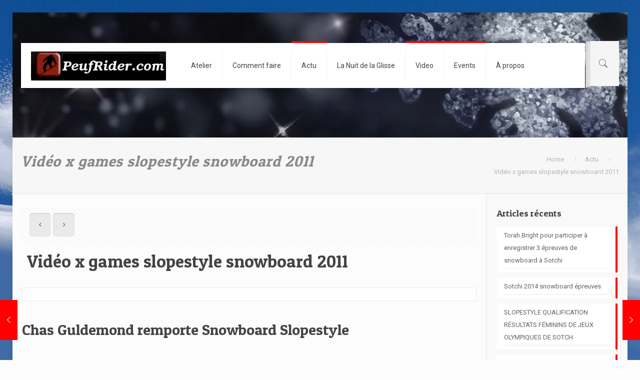

--- FILE ---
content_type: text/html; charset=UTF-8
request_url: http://peufrider.com/video-x-games-slopestyle-snowboard-2011/
body_size: 16599
content:
<!DOCTYPE html>
<html lang="fr-FR" class="no-js">

<head>

<meta charset="UTF-8" />
<meta name="description" content="News/Matos/Ateliers du snowboard/Snowparks/Tests/Video"/>
<link rel="alternate" hreflang="fr-FR" href="http://peufrider.com/video-x-games-slopestyle-snowboard-2011/"/>
<meta name='robots' content='index, follow, max-image-preview:large, max-snippet:-1, max-video-preview:-1' />
	<style>img:is([sizes="auto" i], [sizes^="auto," i]) { contain-intrinsic-size: 3000px 1500px }</style>
	<meta name="format-detection" content="telephone=no">
<meta name="viewport" content="width=device-width, initial-scale=1, maximum-scale=1" />
<link rel="shortcut icon" href="http://peufrider.com/wp-content/uploads/2013/02/ski-snowboard-lunette.png" type="image/x-icon" />

	<!-- This site is optimized with the Yoast SEO plugin v25.9 - https://yoast.com/wordpress/plugins/seo/ -->
	<title>Vidéo x games slopestyle snowboard 2011 - Peuf rider | L&#039;esprit snowboard</title>
	<link rel="canonical" href="http://peufrider.com/video-x-games-slopestyle-snowboard-2011/" />
	<meta property="og:locale" content="fr_FR" />
	<meta property="og:type" content="article" />
	<meta property="og:title" content="Vidéo x games slopestyle snowboard 2011 - Peuf rider | L&#039;esprit snowboard" />
	<meta property="og:description" content="Chas Guldemond remporte Snowboard Slopestyle Sebastien Toutant SBD Slopestyle Silver Eric Willett Snowboard Slopestyle Bronze" />
	<meta property="og:url" content="http://peufrider.com/video-x-games-slopestyle-snowboard-2011/" />
	<meta property="og:site_name" content="Peuf rider | L&#039;esprit snowboard" />
	<meta property="article:published_time" content="2011-03-26T21:10:54+00:00" />
	<meta property="article:modified_time" content="2011-07-23T10:04:47+00:00" />
	<meta name="author" content="peuf rider" />
	<meta name="twitter:label1" content="Écrit par" />
	<meta name="twitter:data1" content="peuf rider" />
	<script type="application/ld+json" class="yoast-schema-graph">{"@context":"https://schema.org","@graph":[{"@type":"WebPage","@id":"http://peufrider.com/video-x-games-slopestyle-snowboard-2011/","url":"http://peufrider.com/video-x-games-slopestyle-snowboard-2011/","name":"Vidéo x games slopestyle snowboard 2011 - Peuf rider | L&#039;esprit snowboard","isPartOf":{"@id":"https://peufrider.com/#website"},"datePublished":"2011-03-26T21:10:54+00:00","dateModified":"2011-07-23T10:04:47+00:00","author":{"@id":"https://peufrider.com/#/schema/person/e24629b4dc5e96e5d904815bfa0f6c17"},"inLanguage":"fr-FR","potentialAction":[{"@type":"ReadAction","target":["http://peufrider.com/video-x-games-slopestyle-snowboard-2011/"]}]},{"@type":"WebSite","@id":"https://peufrider.com/#website","url":"https://peufrider.com/","name":"Peuf rider | L&#039;esprit snowboard","description":"News/Matos/Ateliers du snowboard/Snowparks/Tests/Video","potentialAction":[{"@type":"SearchAction","target":{"@type":"EntryPoint","urlTemplate":"https://peufrider.com/?s={search_term_string}"},"query-input":{"@type":"PropertyValueSpecification","valueRequired":true,"valueName":"search_term_string"}}],"inLanguage":"fr-FR"},{"@type":"Person","@id":"https://peufrider.com/#/schema/person/e24629b4dc5e96e5d904815bfa0f6c17","name":"peuf rider","image":{"@type":"ImageObject","inLanguage":"fr-FR","@id":"https://peufrider.com/#/schema/person/image/","url":"https://secure.gravatar.com/avatar/624704d976e461bc539834dd1d16b23d38a480dc97b9111a180183e5df38bd52?s=96&d=mm&r=g","contentUrl":"https://secure.gravatar.com/avatar/624704d976e461bc539834dd1d16b23d38a480dc97b9111a180183e5df38bd52?s=96&d=mm&r=g","caption":"peuf rider"},"url":"http://peufrider.com/author/admin/"}]}</script>
	<!-- / Yoast SEO plugin. -->


<link rel='dns-prefetch' href='//fonts.googleapis.com' />
<link rel="alternate" type="application/rss+xml" title="Peuf rider | L&#039;esprit snowboard &raquo; Flux" href="http://peufrider.com/feed/" />
<link rel="alternate" type="application/rss+xml" title="Peuf rider | L&#039;esprit snowboard &raquo; Flux des commentaires" href="http://peufrider.com/comments/feed/" />
<script type="text/javascript" id="wpp-js" src="http://peufrider.com/wp-content/plugins/wordpress-popular-posts/assets/js/wpp.min.js?ver=7.3.3" data-sampling="0" data-sampling-rate="100" data-api-url="http://peufrider.com/wp-json/wordpress-popular-posts" data-post-id="2168" data-token="4f75678517" data-lang="0" data-debug="0"></script>
<script type="text/javascript">
/* <![CDATA[ */
window._wpemojiSettings = {"baseUrl":"https:\/\/s.w.org\/images\/core\/emoji\/16.0.1\/72x72\/","ext":".png","svgUrl":"https:\/\/s.w.org\/images\/core\/emoji\/16.0.1\/svg\/","svgExt":".svg","source":{"concatemoji":"http:\/\/peufrider.com\/wp-includes\/js\/wp-emoji-release.min.js?ver=6.8.3"}};
/*! This file is auto-generated */
!function(s,n){var o,i,e;function c(e){try{var t={supportTests:e,timestamp:(new Date).valueOf()};sessionStorage.setItem(o,JSON.stringify(t))}catch(e){}}function p(e,t,n){e.clearRect(0,0,e.canvas.width,e.canvas.height),e.fillText(t,0,0);var t=new Uint32Array(e.getImageData(0,0,e.canvas.width,e.canvas.height).data),a=(e.clearRect(0,0,e.canvas.width,e.canvas.height),e.fillText(n,0,0),new Uint32Array(e.getImageData(0,0,e.canvas.width,e.canvas.height).data));return t.every(function(e,t){return e===a[t]})}function u(e,t){e.clearRect(0,0,e.canvas.width,e.canvas.height),e.fillText(t,0,0);for(var n=e.getImageData(16,16,1,1),a=0;a<n.data.length;a++)if(0!==n.data[a])return!1;return!0}function f(e,t,n,a){switch(t){case"flag":return n(e,"\ud83c\udff3\ufe0f\u200d\u26a7\ufe0f","\ud83c\udff3\ufe0f\u200b\u26a7\ufe0f")?!1:!n(e,"\ud83c\udde8\ud83c\uddf6","\ud83c\udde8\u200b\ud83c\uddf6")&&!n(e,"\ud83c\udff4\udb40\udc67\udb40\udc62\udb40\udc65\udb40\udc6e\udb40\udc67\udb40\udc7f","\ud83c\udff4\u200b\udb40\udc67\u200b\udb40\udc62\u200b\udb40\udc65\u200b\udb40\udc6e\u200b\udb40\udc67\u200b\udb40\udc7f");case"emoji":return!a(e,"\ud83e\udedf")}return!1}function g(e,t,n,a){var r="undefined"!=typeof WorkerGlobalScope&&self instanceof WorkerGlobalScope?new OffscreenCanvas(300,150):s.createElement("canvas"),o=r.getContext("2d",{willReadFrequently:!0}),i=(o.textBaseline="top",o.font="600 32px Arial",{});return e.forEach(function(e){i[e]=t(o,e,n,a)}),i}function t(e){var t=s.createElement("script");t.src=e,t.defer=!0,s.head.appendChild(t)}"undefined"!=typeof Promise&&(o="wpEmojiSettingsSupports",i=["flag","emoji"],n.supports={everything:!0,everythingExceptFlag:!0},e=new Promise(function(e){s.addEventListener("DOMContentLoaded",e,{once:!0})}),new Promise(function(t){var n=function(){try{var e=JSON.parse(sessionStorage.getItem(o));if("object"==typeof e&&"number"==typeof e.timestamp&&(new Date).valueOf()<e.timestamp+604800&&"object"==typeof e.supportTests)return e.supportTests}catch(e){}return null}();if(!n){if("undefined"!=typeof Worker&&"undefined"!=typeof OffscreenCanvas&&"undefined"!=typeof URL&&URL.createObjectURL&&"undefined"!=typeof Blob)try{var e="postMessage("+g.toString()+"("+[JSON.stringify(i),f.toString(),p.toString(),u.toString()].join(",")+"));",a=new Blob([e],{type:"text/javascript"}),r=new Worker(URL.createObjectURL(a),{name:"wpTestEmojiSupports"});return void(r.onmessage=function(e){c(n=e.data),r.terminate(),t(n)})}catch(e){}c(n=g(i,f,p,u))}t(n)}).then(function(e){for(var t in e)n.supports[t]=e[t],n.supports.everything=n.supports.everything&&n.supports[t],"flag"!==t&&(n.supports.everythingExceptFlag=n.supports.everythingExceptFlag&&n.supports[t]);n.supports.everythingExceptFlag=n.supports.everythingExceptFlag&&!n.supports.flag,n.DOMReady=!1,n.readyCallback=function(){n.DOMReady=!0}}).then(function(){return e}).then(function(){var e;n.supports.everything||(n.readyCallback(),(e=n.source||{}).concatemoji?t(e.concatemoji):e.wpemoji&&e.twemoji&&(t(e.twemoji),t(e.wpemoji)))}))}((window,document),window._wpemojiSettings);
/* ]]> */
</script>
<style id='wp-emoji-styles-inline-css' type='text/css'>

	img.wp-smiley, img.emoji {
		display: inline !important;
		border: none !important;
		box-shadow: none !important;
		height: 1em !important;
		width: 1em !important;
		margin: 0 0.07em !important;
		vertical-align: -0.1em !important;
		background: none !important;
		padding: 0 !important;
	}
</style>
<link rel='stylesheet' id='wp-block-library-css' href='http://peufrider.com/wp-includes/css/dist/block-library/style.min.css?ver=6.8.3' type='text/css' media='all' />
<style id='classic-theme-styles-inline-css' type='text/css'>
/*! This file is auto-generated */
.wp-block-button__link{color:#fff;background-color:#32373c;border-radius:9999px;box-shadow:none;text-decoration:none;padding:calc(.667em + 2px) calc(1.333em + 2px);font-size:1.125em}.wp-block-file__button{background:#32373c;color:#fff;text-decoration:none}
</style>
<style id='global-styles-inline-css' type='text/css'>
:root{--wp--preset--aspect-ratio--square: 1;--wp--preset--aspect-ratio--4-3: 4/3;--wp--preset--aspect-ratio--3-4: 3/4;--wp--preset--aspect-ratio--3-2: 3/2;--wp--preset--aspect-ratio--2-3: 2/3;--wp--preset--aspect-ratio--16-9: 16/9;--wp--preset--aspect-ratio--9-16: 9/16;--wp--preset--color--black: #000000;--wp--preset--color--cyan-bluish-gray: #abb8c3;--wp--preset--color--white: #ffffff;--wp--preset--color--pale-pink: #f78da7;--wp--preset--color--vivid-red: #cf2e2e;--wp--preset--color--luminous-vivid-orange: #ff6900;--wp--preset--color--luminous-vivid-amber: #fcb900;--wp--preset--color--light-green-cyan: #7bdcb5;--wp--preset--color--vivid-green-cyan: #00d084;--wp--preset--color--pale-cyan-blue: #8ed1fc;--wp--preset--color--vivid-cyan-blue: #0693e3;--wp--preset--color--vivid-purple: #9b51e0;--wp--preset--gradient--vivid-cyan-blue-to-vivid-purple: linear-gradient(135deg,rgba(6,147,227,1) 0%,rgb(155,81,224) 100%);--wp--preset--gradient--light-green-cyan-to-vivid-green-cyan: linear-gradient(135deg,rgb(122,220,180) 0%,rgb(0,208,130) 100%);--wp--preset--gradient--luminous-vivid-amber-to-luminous-vivid-orange: linear-gradient(135deg,rgba(252,185,0,1) 0%,rgba(255,105,0,1) 100%);--wp--preset--gradient--luminous-vivid-orange-to-vivid-red: linear-gradient(135deg,rgba(255,105,0,1) 0%,rgb(207,46,46) 100%);--wp--preset--gradient--very-light-gray-to-cyan-bluish-gray: linear-gradient(135deg,rgb(238,238,238) 0%,rgb(169,184,195) 100%);--wp--preset--gradient--cool-to-warm-spectrum: linear-gradient(135deg,rgb(74,234,220) 0%,rgb(151,120,209) 20%,rgb(207,42,186) 40%,rgb(238,44,130) 60%,rgb(251,105,98) 80%,rgb(254,248,76) 100%);--wp--preset--gradient--blush-light-purple: linear-gradient(135deg,rgb(255,206,236) 0%,rgb(152,150,240) 100%);--wp--preset--gradient--blush-bordeaux: linear-gradient(135deg,rgb(254,205,165) 0%,rgb(254,45,45) 50%,rgb(107,0,62) 100%);--wp--preset--gradient--luminous-dusk: linear-gradient(135deg,rgb(255,203,112) 0%,rgb(199,81,192) 50%,rgb(65,88,208) 100%);--wp--preset--gradient--pale-ocean: linear-gradient(135deg,rgb(255,245,203) 0%,rgb(182,227,212) 50%,rgb(51,167,181) 100%);--wp--preset--gradient--electric-grass: linear-gradient(135deg,rgb(202,248,128) 0%,rgb(113,206,126) 100%);--wp--preset--gradient--midnight: linear-gradient(135deg,rgb(2,3,129) 0%,rgb(40,116,252) 100%);--wp--preset--font-size--small: 13px;--wp--preset--font-size--medium: 20px;--wp--preset--font-size--large: 36px;--wp--preset--font-size--x-large: 42px;--wp--preset--spacing--20: 0.44rem;--wp--preset--spacing--30: 0.67rem;--wp--preset--spacing--40: 1rem;--wp--preset--spacing--50: 1.5rem;--wp--preset--spacing--60: 2.25rem;--wp--preset--spacing--70: 3.38rem;--wp--preset--spacing--80: 5.06rem;--wp--preset--shadow--natural: 6px 6px 9px rgba(0, 0, 0, 0.2);--wp--preset--shadow--deep: 12px 12px 50px rgba(0, 0, 0, 0.4);--wp--preset--shadow--sharp: 6px 6px 0px rgba(0, 0, 0, 0.2);--wp--preset--shadow--outlined: 6px 6px 0px -3px rgba(255, 255, 255, 1), 6px 6px rgba(0, 0, 0, 1);--wp--preset--shadow--crisp: 6px 6px 0px rgba(0, 0, 0, 1);}:where(.is-layout-flex){gap: 0.5em;}:where(.is-layout-grid){gap: 0.5em;}body .is-layout-flex{display: flex;}.is-layout-flex{flex-wrap: wrap;align-items: center;}.is-layout-flex > :is(*, div){margin: 0;}body .is-layout-grid{display: grid;}.is-layout-grid > :is(*, div){margin: 0;}:where(.wp-block-columns.is-layout-flex){gap: 2em;}:where(.wp-block-columns.is-layout-grid){gap: 2em;}:where(.wp-block-post-template.is-layout-flex){gap: 1.25em;}:where(.wp-block-post-template.is-layout-grid){gap: 1.25em;}.has-black-color{color: var(--wp--preset--color--black) !important;}.has-cyan-bluish-gray-color{color: var(--wp--preset--color--cyan-bluish-gray) !important;}.has-white-color{color: var(--wp--preset--color--white) !important;}.has-pale-pink-color{color: var(--wp--preset--color--pale-pink) !important;}.has-vivid-red-color{color: var(--wp--preset--color--vivid-red) !important;}.has-luminous-vivid-orange-color{color: var(--wp--preset--color--luminous-vivid-orange) !important;}.has-luminous-vivid-amber-color{color: var(--wp--preset--color--luminous-vivid-amber) !important;}.has-light-green-cyan-color{color: var(--wp--preset--color--light-green-cyan) !important;}.has-vivid-green-cyan-color{color: var(--wp--preset--color--vivid-green-cyan) !important;}.has-pale-cyan-blue-color{color: var(--wp--preset--color--pale-cyan-blue) !important;}.has-vivid-cyan-blue-color{color: var(--wp--preset--color--vivid-cyan-blue) !important;}.has-vivid-purple-color{color: var(--wp--preset--color--vivid-purple) !important;}.has-black-background-color{background-color: var(--wp--preset--color--black) !important;}.has-cyan-bluish-gray-background-color{background-color: var(--wp--preset--color--cyan-bluish-gray) !important;}.has-white-background-color{background-color: var(--wp--preset--color--white) !important;}.has-pale-pink-background-color{background-color: var(--wp--preset--color--pale-pink) !important;}.has-vivid-red-background-color{background-color: var(--wp--preset--color--vivid-red) !important;}.has-luminous-vivid-orange-background-color{background-color: var(--wp--preset--color--luminous-vivid-orange) !important;}.has-luminous-vivid-amber-background-color{background-color: var(--wp--preset--color--luminous-vivid-amber) !important;}.has-light-green-cyan-background-color{background-color: var(--wp--preset--color--light-green-cyan) !important;}.has-vivid-green-cyan-background-color{background-color: var(--wp--preset--color--vivid-green-cyan) !important;}.has-pale-cyan-blue-background-color{background-color: var(--wp--preset--color--pale-cyan-blue) !important;}.has-vivid-cyan-blue-background-color{background-color: var(--wp--preset--color--vivid-cyan-blue) !important;}.has-vivid-purple-background-color{background-color: var(--wp--preset--color--vivid-purple) !important;}.has-black-border-color{border-color: var(--wp--preset--color--black) !important;}.has-cyan-bluish-gray-border-color{border-color: var(--wp--preset--color--cyan-bluish-gray) !important;}.has-white-border-color{border-color: var(--wp--preset--color--white) !important;}.has-pale-pink-border-color{border-color: var(--wp--preset--color--pale-pink) !important;}.has-vivid-red-border-color{border-color: var(--wp--preset--color--vivid-red) !important;}.has-luminous-vivid-orange-border-color{border-color: var(--wp--preset--color--luminous-vivid-orange) !important;}.has-luminous-vivid-amber-border-color{border-color: var(--wp--preset--color--luminous-vivid-amber) !important;}.has-light-green-cyan-border-color{border-color: var(--wp--preset--color--light-green-cyan) !important;}.has-vivid-green-cyan-border-color{border-color: var(--wp--preset--color--vivid-green-cyan) !important;}.has-pale-cyan-blue-border-color{border-color: var(--wp--preset--color--pale-cyan-blue) !important;}.has-vivid-cyan-blue-border-color{border-color: var(--wp--preset--color--vivid-cyan-blue) !important;}.has-vivid-purple-border-color{border-color: var(--wp--preset--color--vivid-purple) !important;}.has-vivid-cyan-blue-to-vivid-purple-gradient-background{background: var(--wp--preset--gradient--vivid-cyan-blue-to-vivid-purple) !important;}.has-light-green-cyan-to-vivid-green-cyan-gradient-background{background: var(--wp--preset--gradient--light-green-cyan-to-vivid-green-cyan) !important;}.has-luminous-vivid-amber-to-luminous-vivid-orange-gradient-background{background: var(--wp--preset--gradient--luminous-vivid-amber-to-luminous-vivid-orange) !important;}.has-luminous-vivid-orange-to-vivid-red-gradient-background{background: var(--wp--preset--gradient--luminous-vivid-orange-to-vivid-red) !important;}.has-very-light-gray-to-cyan-bluish-gray-gradient-background{background: var(--wp--preset--gradient--very-light-gray-to-cyan-bluish-gray) !important;}.has-cool-to-warm-spectrum-gradient-background{background: var(--wp--preset--gradient--cool-to-warm-spectrum) !important;}.has-blush-light-purple-gradient-background{background: var(--wp--preset--gradient--blush-light-purple) !important;}.has-blush-bordeaux-gradient-background{background: var(--wp--preset--gradient--blush-bordeaux) !important;}.has-luminous-dusk-gradient-background{background: var(--wp--preset--gradient--luminous-dusk) !important;}.has-pale-ocean-gradient-background{background: var(--wp--preset--gradient--pale-ocean) !important;}.has-electric-grass-gradient-background{background: var(--wp--preset--gradient--electric-grass) !important;}.has-midnight-gradient-background{background: var(--wp--preset--gradient--midnight) !important;}.has-small-font-size{font-size: var(--wp--preset--font-size--small) !important;}.has-medium-font-size{font-size: var(--wp--preset--font-size--medium) !important;}.has-large-font-size{font-size: var(--wp--preset--font-size--large) !important;}.has-x-large-font-size{font-size: var(--wp--preset--font-size--x-large) !important;}
:where(.wp-block-post-template.is-layout-flex){gap: 1.25em;}:where(.wp-block-post-template.is-layout-grid){gap: 1.25em;}
:where(.wp-block-columns.is-layout-flex){gap: 2em;}:where(.wp-block-columns.is-layout-grid){gap: 2em;}
:root :where(.wp-block-pullquote){font-size: 1.5em;line-height: 1.6;}
</style>
<link rel='stylesheet' id='wordpress-popular-posts-css-css' href='http://peufrider.com/wp-content/plugins/wordpress-popular-posts/assets/css/wpp.css?ver=7.3.3' type='text/css' media='all' />
<link rel='stylesheet' id='style-css' href='http://peufrider.com/wp-content/themes/peuf-rider/style.css?ver=21.2.4' type='text/css' media='all' />
<link rel='stylesheet' id='mfn-base-css' href='http://peufrider.com/wp-content/themes/peuf-rider/css/base.css?ver=21.2.4' type='text/css' media='all' />
<link rel='stylesheet' id='mfn-layout-css' href='http://peufrider.com/wp-content/themes/peuf-rider/css/layout.css?ver=21.2.4' type='text/css' media='all' />
<link rel='stylesheet' id='mfn-shortcodes-css' href='http://peufrider.com/wp-content/themes/peuf-rider/css/shortcodes.css?ver=21.2.4' type='text/css' media='all' />
<link rel='stylesheet' id='mfn-animations-css' href='http://peufrider.com/wp-content/themes/peuf-rider/assets/animations/animations.min.css?ver=21.2.4' type='text/css' media='all' />
<link rel='stylesheet' id='mfn-jquery-ui-css' href='http://peufrider.com/wp-content/themes/peuf-rider/assets/ui/jquery.ui.all.css?ver=21.2.4' type='text/css' media='all' />
<link rel='stylesheet' id='mfn-jplayer-css' href='http://peufrider.com/wp-content/themes/peuf-rider/assets/jplayer/css/jplayer.blue.monday.css?ver=21.2.4' type='text/css' media='all' />
<link rel='stylesheet' id='mfn-responsive-css' href='http://peufrider.com/wp-content/themes/peuf-rider/css/responsive.css?ver=21.2.4' type='text/css' media='all' />
<link rel='stylesheet' id='mfn-skin-red-css' href='http://peufrider.com/wp-content/themes/peuf-rider/css/skins/red/style.css?ver=21.2.4' type='text/css' media='all' />
<link rel='stylesheet' id='mfn-fonts-css' href='https://fonts.googleapis.com/css?family=Roboto%3A1%7CPatua+One%3A1&#038;ver=6.8.3' type='text/css' media='all' />
<style id='mfn-dynamic-inline-css' type='text/css'>
html{background-image:url(http://peufrider.com/wp-content/uploads/2015/05/snowboard-passion.jpg);background-repeat:no-repeat;background-position:center top;background-attachment:fixed;background-size:cover}body:not(.template-slider) #Header_wrapper{background-image:url(http://peufrider.com/wp-content/uploads/2015/05/snowboard-peuf-rider.jpeg)}#Footer{background-image:url(http://peufrider.com/wp-content/uploads/2015/05/large.jpeg);background-repeat:no-repeat;background-position:left top}
@media only screen and (min-width: 1240px){body:not(.header-simple) #Top_bar #menu{display:block!important}.tr-menu #Top_bar #menu{background:none!important}#Top_bar .menu > li > ul.mfn-megamenu{width:984px}#Top_bar .menu > li > ul.mfn-megamenu > li{float:left}#Top_bar .menu > li > ul.mfn-megamenu > li.mfn-megamenu-cols-1{width:100%}#Top_bar .menu > li > ul.mfn-megamenu > li.mfn-megamenu-cols-2{width:50%}#Top_bar .menu > li > ul.mfn-megamenu > li.mfn-megamenu-cols-3{width:33.33%}#Top_bar .menu > li > ul.mfn-megamenu > li.mfn-megamenu-cols-4{width:25%}#Top_bar .menu > li > ul.mfn-megamenu > li.mfn-megamenu-cols-5{width:20%}#Top_bar .menu > li > ul.mfn-megamenu > li.mfn-megamenu-cols-6{width:16.66%}#Top_bar .menu > li > ul.mfn-megamenu > li > ul{display:block!important;position:inherit;left:auto;top:auto;border-width:0 1px 0 0}#Top_bar .menu > li > ul.mfn-megamenu > li:last-child > ul{border:0}#Top_bar .menu > li > ul.mfn-megamenu > li > ul li{width:auto}#Top_bar .menu > li > ul.mfn-megamenu a.mfn-megamenu-title{text-transform:uppercase;font-weight:400;background:none}#Top_bar .menu > li > ul.mfn-megamenu a .menu-arrow{display:none}.menuo-right #Top_bar .menu > li > ul.mfn-megamenu{left:auto;right:0}.menuo-right #Top_bar .menu > li > ul.mfn-megamenu-bg{box-sizing:border-box}#Top_bar .menu > li > ul.mfn-megamenu-bg{padding:20px 166px 20px 20px;background-repeat:no-repeat;background-position:right bottom}.rtl #Top_bar .menu > li > ul.mfn-megamenu-bg{padding-left:166px;padding-right:20px;background-position:left bottom}#Top_bar .menu > li > ul.mfn-megamenu-bg > li{background:none}#Top_bar .menu > li > ul.mfn-megamenu-bg > li a{border:none}#Top_bar .menu > li > ul.mfn-megamenu-bg > li > ul{background:none!important;-webkit-box-shadow:0 0 0 0;-moz-box-shadow:0 0 0 0;box-shadow:0 0 0 0}.mm-vertical #Top_bar .container{position:relative;}.mm-vertical #Top_bar .top_bar_left{position:static;}.mm-vertical #Top_bar .menu > li ul{box-shadow:0 0 0 0 transparent!important;background-image:none;}.mm-vertical #Top_bar .menu > li > ul.mfn-megamenu{width:98%!important;margin:0 1%;padding:20px 0;}.mm-vertical.header-plain #Top_bar .menu > li > ul.mfn-megamenu{width:100%!important;margin:0;}.mm-vertical #Top_bar .menu > li > ul.mfn-megamenu > li{display:table-cell;float:none!important;width:10%;padding:0 15px;border-right:1px solid rgba(0, 0, 0, 0.05);}.mm-vertical #Top_bar .menu > li > ul.mfn-megamenu > li:last-child{border-right-width:0}.mm-vertical #Top_bar .menu > li > ul.mfn-megamenu > li.hide-border{border-right-width:0}.mm-vertical #Top_bar .menu > li > ul.mfn-megamenu > li a{border-bottom-width:0;padding:9px 15px;line-height:120%;}.mm-vertical #Top_bar .menu > li > ul.mfn-megamenu a.mfn-megamenu-title{font-weight:700;}.rtl .mm-vertical #Top_bar .menu > li > ul.mfn-megamenu > li:first-child{border-right-width:0}.rtl .mm-vertical #Top_bar .menu > li > ul.mfn-megamenu > li:last-child{border-right-width:1px}.header-plain:not(.menuo-right) #Header .top_bar_left{width:auto!important}.header-stack.header-center #Top_bar #menu{display:inline-block!important}.header-simple #Top_bar #menu{display:none;height:auto;width:300px;bottom:auto;top:100%;right:1px;position:absolute;margin:0}.header-simple #Header a.responsive-menu-toggle{display:block;right:10px}.header-simple #Top_bar #menu > ul{width:100%;float:left}.header-simple #Top_bar #menu ul li{width:100%;padding-bottom:0;border-right:0;position:relative}.header-simple #Top_bar #menu ul li a{padding:0 20px;margin:0;display:block;height:auto;line-height:normal;border:none}.header-simple #Top_bar #menu ul li a:after{display:none}.header-simple #Top_bar #menu ul li a span{border:none;line-height:44px;display:inline;padding:0}.header-simple #Top_bar #menu ul li.submenu .menu-toggle{display:block;position:absolute;right:0;top:0;width:44px;height:44px;line-height:44px;font-size:30px;font-weight:300;text-align:center;cursor:pointer;color:#444;opacity:0.33;}.header-simple #Top_bar #menu ul li.submenu .menu-toggle:after{content:"+"}.header-simple #Top_bar #menu ul li.hover > .menu-toggle:after{content:"-"}.header-simple #Top_bar #menu ul li.hover a{border-bottom:0}.header-simple #Top_bar #menu ul.mfn-megamenu li .menu-toggle{display:none}.header-simple #Top_bar #menu ul li ul{position:relative!important;left:0!important;top:0;padding:0;margin:0!important;width:auto!important;background-image:none}.header-simple #Top_bar #menu ul li ul li{width:100%!important;display:block;padding:0;}.header-simple #Top_bar #menu ul li ul li a{padding:0 20px 0 30px}.header-simple #Top_bar #menu ul li ul li a .menu-arrow{display:none}.header-simple #Top_bar #menu ul li ul li a span{padding:0}.header-simple #Top_bar #menu ul li ul li a span:after{display:none!important}.header-simple #Top_bar .menu > li > ul.mfn-megamenu a.mfn-megamenu-title{text-transform:uppercase;font-weight:400}.header-simple #Top_bar .menu > li > ul.mfn-megamenu > li > ul{display:block!important;position:inherit;left:auto;top:auto}.header-simple #Top_bar #menu ul li ul li ul{border-left:0!important;padding:0;top:0}.header-simple #Top_bar #menu ul li ul li ul li a{padding:0 20px 0 40px}.rtl.header-simple #Top_bar #menu{left:1px;right:auto}.rtl.header-simple #Top_bar a.responsive-menu-toggle{left:10px;right:auto}.rtl.header-simple #Top_bar #menu ul li.submenu .menu-toggle{left:0;right:auto}.rtl.header-simple #Top_bar #menu ul li ul{left:auto!important;right:0!important}.rtl.header-simple #Top_bar #menu ul li ul li a{padding:0 30px 0 20px}.rtl.header-simple #Top_bar #menu ul li ul li ul li a{padding:0 40px 0 20px}.menu-highlight #Top_bar .menu > li{margin:0 2px}.menu-highlight:not(.header-creative) #Top_bar .menu > li > a{margin:20px 0;padding:0;-webkit-border-radius:5px;border-radius:5px}.menu-highlight #Top_bar .menu > li > a:after{display:none}.menu-highlight #Top_bar .menu > li > a span:not(.description){line-height:50px}.menu-highlight #Top_bar .menu > li > a span.description{display:none}.menu-highlight.header-stack #Top_bar .menu > li > a{margin:10px 0!important}.menu-highlight.header-stack #Top_bar .menu > li > a span:not(.description){line-height:40px}.menu-highlight.header-transparent #Top_bar .menu > li > a{margin:5px 0}.menu-highlight.header-simple #Top_bar #menu ul li,.menu-highlight.header-creative #Top_bar #menu ul li{margin:0}.menu-highlight.header-simple #Top_bar #menu ul li > a,.menu-highlight.header-creative #Top_bar #menu ul li > a{-webkit-border-radius:0;border-radius:0}.menu-highlight:not(.header-fixed):not(.header-simple) #Top_bar.is-sticky .menu > li > a{margin:10px 0!important;padding:5px 0!important}.menu-highlight:not(.header-fixed):not(.header-simple) #Top_bar.is-sticky .menu > li > a span{line-height:30px!important}.header-modern.menu-highlight.menuo-right .menu_wrapper{margin-right:20px}.menu-line-below #Top_bar .menu > li > a:after{top:auto;bottom:-4px}.menu-line-below #Top_bar.is-sticky .menu > li > a:after{top:auto;bottom:-4px}.menu-line-below-80 #Top_bar:not(.is-sticky) .menu > li > a:after{height:4px;left:10%;top:50%;margin-top:20px;width:80%}.menu-line-below-80-1 #Top_bar:not(.is-sticky) .menu > li > a:after{height:1px;left:10%;top:50%;margin-top:20px;width:80%}.menu-link-color #Top_bar .menu > li > a:after{display:none!important}.menu-arrow-top #Top_bar .menu > li > a:after{background:none repeat scroll 0 0 rgba(0,0,0,0)!important;border-color:#ccc transparent transparent;border-style:solid;border-width:7px 7px 0;display:block;height:0;left:50%;margin-left:-7px;top:0!important;width:0}.menu-arrow-top #Top_bar.is-sticky .menu > li > a:after{top:0!important}.menu-arrow-bottom #Top_bar .menu > li > a:after{background:none!important;border-color:transparent transparent #ccc;border-style:solid;border-width:0 7px 7px;display:block;height:0;left:50%;margin-left:-7px;top:auto;bottom:0;width:0}.menu-arrow-bottom #Top_bar.is-sticky .menu > li > a:after{top:auto;bottom:0}.menuo-no-borders #Top_bar .menu > li > a span{border-width:0!important}.menuo-no-borders #Header_creative #Top_bar .menu > li > a span{border-bottom-width:0}.menuo-no-borders.header-plain #Top_bar a#header_cart,.menuo-no-borders.header-plain #Top_bar a#search_button,.menuo-no-borders.header-plain #Top_bar .wpml-languages,.menuo-no-borders.header-plain #Top_bar a.action_button{border-width:0}.menuo-right #Top_bar .menu_wrapper{float:right}.menuo-right.header-stack:not(.header-center) #Top_bar .menu_wrapper{margin-right:150px}body.header-creative{padding-left:50px}body.header-creative.header-open{padding-left:250px}body.error404,body.under-construction,body.template-blank{padding-left:0!important}.header-creative.footer-fixed #Footer,.header-creative.footer-sliding #Footer,.header-creative.footer-stick #Footer.is-sticky{box-sizing:border-box;padding-left:50px;}.header-open.footer-fixed #Footer,.header-open.footer-sliding #Footer,.header-creative.footer-stick #Footer.is-sticky{padding-left:250px;}.header-rtl.header-creative.footer-fixed #Footer,.header-rtl.header-creative.footer-sliding #Footer,.header-rtl.header-creative.footer-stick #Footer.is-sticky{padding-left:0;padding-right:50px;}.header-rtl.header-open.footer-fixed #Footer,.header-rtl.header-open.footer-sliding #Footer,.header-rtl.header-creative.footer-stick #Footer.is-sticky{padding-right:250px;}#Header_creative{background-color:#fff;position:fixed;width:250px;height:100%;left:-200px;top:0;z-index:9002;-webkit-box-shadow:2px 0 4px 2px rgba(0,0,0,.15);box-shadow:2px 0 4px 2px rgba(0,0,0,.15)}#Header_creative .container{width:100%}#Header_creative .creative-wrapper{opacity:0;margin-right:50px}#Header_creative a.creative-menu-toggle{display:block;width:34px;height:34px;line-height:34px;font-size:22px;text-align:center;position:absolute;top:10px;right:8px;border-radius:3px}.admin-bar #Header_creative a.creative-menu-toggle{top:42px}#Header_creative #Top_bar{position:static;width:100%}#Header_creative #Top_bar .top_bar_left{width:100%!important;float:none}#Header_creative #Top_bar .top_bar_right{width:100%!important;float:none;height:auto;margin-bottom:35px;text-align:center;padding:0 20px;top:0;-webkit-box-sizing:border-box;-moz-box-sizing:border-box;box-sizing:border-box}#Header_creative #Top_bar .top_bar_right:before{display:none}#Header_creative #Top_bar .top_bar_right_wrapper{top:0}#Header_creative #Top_bar .logo{float:none;text-align:center;margin:15px 0}#Header_creative #Top_bar #menu{background-color:transparent}#Header_creative #Top_bar .menu_wrapper{float:none;margin:0 0 30px}#Header_creative #Top_bar .menu > li{width:100%;float:none;position:relative}#Header_creative #Top_bar .menu > li > a{padding:0;text-align:center}#Header_creative #Top_bar .menu > li > a:after{display:none}#Header_creative #Top_bar .menu > li > a span{border-right:0;border-bottom-width:1px;line-height:38px}#Header_creative #Top_bar .menu li ul{left:100%;right:auto;top:0;box-shadow:2px 2px 2px 0 rgba(0,0,0,0.03);-webkit-box-shadow:2px 2px 2px 0 rgba(0,0,0,0.03)}#Header_creative #Top_bar .menu > li > ul.mfn-megamenu{margin:0;width:700px!important;}#Header_creative #Top_bar .menu > li > ul.mfn-megamenu > li > ul{left:0}#Header_creative #Top_bar .menu li ul li a{padding-top:9px;padding-bottom:8px}#Header_creative #Top_bar .menu li ul li ul{top:0}#Header_creative #Top_bar .menu > li > a span.description{display:block;font-size:13px;line-height:28px!important;clear:both}#Header_creative #Top_bar .search_wrapper{left:100%;top:auto;bottom:0}#Header_creative #Top_bar a#header_cart{display:inline-block;float:none;top:3px}#Header_creative #Top_bar a#search_button{display:inline-block;float:none;top:3px}#Header_creative #Top_bar .wpml-languages{display:inline-block;float:none;top:0}#Header_creative #Top_bar .wpml-languages.enabled:hover a.active{padding-bottom:11px}#Header_creative #Top_bar .action_button{display:inline-block;float:none;top:16px;margin:0}#Header_creative #Top_bar .banner_wrapper{display:block;text-align:center}#Header_creative #Top_bar .banner_wrapper img{max-width:100%;height:auto;display:inline-block}#Header_creative #Action_bar{display:none;position:absolute;bottom:0;top:auto;clear:both;padding:0 20px;box-sizing:border-box}#Header_creative #Action_bar .social{float:none;text-align:center;padding:5px 0 15px}#Header_creative #Action_bar .social li{margin-bottom:2px}#Header_creative .social li a{color:rgba(0,0,0,.5)}#Header_creative .social li a:hover{color:#000}#Header_creative .creative-social{position:absolute;bottom:10px;right:0;width:50px}#Header_creative .creative-social li{display:block;float:none;width:100%;text-align:center;margin-bottom:5px}.header-creative .fixed-nav.fixed-nav-prev{margin-left:50px}.header-creative.header-open .fixed-nav.fixed-nav-prev{margin-left:250px}.menuo-last #Header_creative #Top_bar .menu li.last ul{top:auto;bottom:0}.header-open #Header_creative{left:0}.header-open #Header_creative .creative-wrapper{opacity:1;margin:0!important;}.header-open #Header_creative .creative-menu-toggle,.header-open #Header_creative .creative-social{display:none}.header-open #Header_creative #Action_bar{display:block}body.header-rtl.header-creative{padding-left:0;padding-right:50px}.header-rtl #Header_creative{left:auto;right:-200px}.header-rtl #Header_creative .creative-wrapper{margin-left:50px;margin-right:0}.header-rtl #Header_creative a.creative-menu-toggle{left:8px;right:auto}.header-rtl #Header_creative .creative-social{left:0;right:auto}.header-rtl #Footer #back_to_top.sticky{right:125px}.header-rtl #popup_contact{right:70px}.header-rtl #Header_creative #Top_bar .menu li ul{left:auto;right:100%}.header-rtl #Header_creative #Top_bar .search_wrapper{left:auto;right:100%;}.header-rtl .fixed-nav.fixed-nav-prev{margin-left:0!important}.header-rtl .fixed-nav.fixed-nav-next{margin-right:50px}body.header-rtl.header-creative.header-open{padding-left:0;padding-right:250px!important}.header-rtl.header-open #Header_creative{left:auto;right:0}.header-rtl.header-open #Footer #back_to_top.sticky{right:325px}.header-rtl.header-open #popup_contact{right:270px}.header-rtl.header-open .fixed-nav.fixed-nav-next{margin-right:250px}#Header_creative.active{left:-1px;}.header-rtl #Header_creative.active{left:auto;right:-1px;}#Header_creative.active .creative-wrapper{opacity:1;margin:0}.header-creative .vc_row[data-vc-full-width]{padding-left:50px}.header-creative.header-open .vc_row[data-vc-full-width]{padding-left:250px}.header-open .vc_parallax .vc_parallax-inner { left:auto; width: calc(100% - 250px); }.header-open.header-rtl .vc_parallax .vc_parallax-inner { left:0; right:auto; }#Header_creative.scroll{height:100%;overflow-y:auto}#Header_creative.scroll:not(.dropdown) .menu li ul{display:none!important}#Header_creative.scroll #Action_bar{position:static}#Header_creative.dropdown{outline:none}#Header_creative.dropdown #Top_bar .menu_wrapper{float:left}#Header_creative.dropdown #Top_bar #menu ul li{position:relative;float:left}#Header_creative.dropdown #Top_bar #menu ul li a:after{display:none}#Header_creative.dropdown #Top_bar #menu ul li a span{line-height:38px;padding:0}#Header_creative.dropdown #Top_bar #menu ul li.submenu .menu-toggle{display:block;position:absolute;right:0;top:0;width:38px;height:38px;line-height:38px;font-size:26px;font-weight:300;text-align:center;cursor:pointer;color:#444;opacity:0.33;}#Header_creative.dropdown #Top_bar #menu ul li.submenu .menu-toggle:after{content:"+"}#Header_creative.dropdown #Top_bar #menu ul li.hover > .menu-toggle:after{content:"-"}#Header_creative.dropdown #Top_bar #menu ul li.hover a{border-bottom:0}#Header_creative.dropdown #Top_bar #menu ul.mfn-megamenu li .menu-toggle{display:none}#Header_creative.dropdown #Top_bar #menu ul li ul{position:relative!important;left:0!important;top:0;padding:0;margin-left:0!important;width:auto!important;background-image:none}#Header_creative.dropdown #Top_bar #menu ul li ul li{width:100%!important}#Header_creative.dropdown #Top_bar #menu ul li ul li a{padding:0 10px;text-align:center}#Header_creative.dropdown #Top_bar #menu ul li ul li a .menu-arrow{display:none}#Header_creative.dropdown #Top_bar #menu ul li ul li a span{padding:0}#Header_creative.dropdown #Top_bar #menu ul li ul li a span:after{display:none!important}#Header_creative.dropdown #Top_bar .menu > li > ul.mfn-megamenu a.mfn-megamenu-title{text-transform:uppercase;font-weight:400}#Header_creative.dropdown #Top_bar .menu > li > ul.mfn-megamenu > li > ul{display:block!important;position:inherit;left:auto;top:auto}#Header_creative.dropdown #Top_bar #menu ul li ul li ul{border-left:0!important;padding:0;top:0}#Header_creative{transition: left .5s ease-in-out, right .5s ease-in-out;}#Header_creative .creative-wrapper{transition: opacity .5s ease-in-out, margin 0s ease-in-out .5s;}#Header_creative.active .creative-wrapper{transition: opacity .5s ease-in-out, margin 0s ease-in-out;}}@media only screen and (min-width: 1240px){#Top_bar.is-sticky{position:fixed!important;width:100%;left:0;top:-60px;height:60px;z-index:701;background:#fff;opacity:.97;-webkit-box-shadow:0 2px 5px 0 rgba(0,0,0,0.1);-moz-box-shadow:0 2px 5px 0 rgba(0,0,0,0.1);box-shadow:0 2px 5px 0 rgba(0,0,0,0.1)}.layout-boxed.header-boxed #Top_bar.is-sticky{max-width:1240px;left:50%;-webkit-transform:translateX(-50%);transform:translateX(-50%)}#Top_bar.is-sticky .top_bar_left,#Top_bar.is-sticky .top_bar_right,#Top_bar.is-sticky .top_bar_right:before{background:none}#Top_bar.is-sticky .top_bar_right{top:-4px;height:auto;}#Top_bar.is-sticky .top_bar_right_wrapper{top:15px}.header-plain #Top_bar.is-sticky .top_bar_right_wrapper{top:0}#Top_bar.is-sticky .logo{width:auto;margin:0 30px 0 20px;padding:0}#Top_bar.is-sticky #logo,#Top_bar.is-sticky .custom-logo-link{padding:5px 0!important;height:50px!important;line-height:50px!important}.logo-no-sticky-padding #Top_bar.is-sticky #logo{height:60px!important;line-height:60px!important}#Top_bar.is-sticky #logo img.logo-main{display:none}#Top_bar.is-sticky #logo img.logo-sticky{display:inline;max-height:35px;}#Top_bar.is-sticky .menu_wrapper{clear:none}#Top_bar.is-sticky .menu_wrapper .menu > li > a{padding:15px 0}#Top_bar.is-sticky .menu > li > a,#Top_bar.is-sticky .menu > li > a span{line-height:30px}#Top_bar.is-sticky .menu > li > a:after{top:auto;bottom:-4px}#Top_bar.is-sticky .menu > li > a span.description{display:none}#Top_bar.is-sticky .secondary_menu_wrapper,#Top_bar.is-sticky .banner_wrapper{display:none}.header-overlay #Top_bar.is-sticky{display:none}.sticky-dark #Top_bar.is-sticky,.sticky-dark #Top_bar.is-sticky #menu{background:rgba(0,0,0,.8)}.sticky-dark #Top_bar.is-sticky .menu > li > a{color:#fff}.sticky-dark #Top_bar.is-sticky .top_bar_right a:not(.action_button){color:rgba(255,255,255,.8)}.sticky-dark #Top_bar.is-sticky .wpml-languages a.active,.sticky-dark #Top_bar.is-sticky .wpml-languages ul.wpml-lang-dropdown{background:rgba(0,0,0,0.1);border-color:rgba(0,0,0,0.1)}.sticky-white #Top_bar.is-sticky,.sticky-white #Top_bar.is-sticky #menu{background:rgba(255,255,255,.8)}.sticky-white #Top_bar.is-sticky .menu > li > a{color:#222}.sticky-white #Top_bar.is-sticky .top_bar_right a:not(.action_button){color:rgba(0,0,0,.8)}.sticky-white #Top_bar.is-sticky .wpml-languages a.active,.sticky-white #Top_bar.is-sticky .wpml-languages ul.wpml-lang-dropdown{background:rgba(255,255,255,0.1);border-color:rgba(0,0,0,0.1)}}@media only screen and (min-width: 768px) and (max-width: 1240px){.header_placeholder{height:0!important}}@media only screen and (max-width: 1239px){#Top_bar #menu{display:none;height:auto;width:300px;bottom:auto;top:100%;right:1px;position:absolute;margin:0}#Top_bar a.responsive-menu-toggle{display:block}#Top_bar #menu > ul{width:100%;float:left}#Top_bar #menu ul li{width:100%;padding-bottom:0;border-right:0;position:relative}#Top_bar #menu ul li a{padding:0 25px;margin:0;display:block;height:auto;line-height:normal;border:none}#Top_bar #menu ul li a:after{display:none}#Top_bar #menu ul li a span{border:none;line-height:44px;display:inline;padding:0}#Top_bar #menu ul li a span.description{margin:0 0 0 5px}#Top_bar #menu ul li.submenu .menu-toggle{display:block;position:absolute;right:15px;top:0;width:44px;height:44px;line-height:44px;font-size:30px;font-weight:300;text-align:center;cursor:pointer;color:#444;opacity:0.33;}#Top_bar #menu ul li.submenu .menu-toggle:after{content:"+"}#Top_bar #menu ul li.hover > .menu-toggle:after{content:"-"}#Top_bar #menu ul li.hover a{border-bottom:0}#Top_bar #menu ul li a span:after{display:none!important}#Top_bar #menu ul.mfn-megamenu li .menu-toggle{display:none}#Top_bar #menu ul li ul{position:relative!important;left:0!important;top:0;padding:0;margin-left:0!important;width:auto!important;background-image:none!important;box-shadow:0 0 0 0 transparent!important;-webkit-box-shadow:0 0 0 0 transparent!important}#Top_bar #menu ul li ul li{width:100%!important}#Top_bar #menu ul li ul li a{padding:0 20px 0 35px}#Top_bar #menu ul li ul li a .menu-arrow{display:none}#Top_bar #menu ul li ul li a span{padding:0}#Top_bar #menu ul li ul li a span:after{display:none!important}#Top_bar .menu > li > ul.mfn-megamenu a.mfn-megamenu-title{text-transform:uppercase;font-weight:400}#Top_bar .menu > li > ul.mfn-megamenu > li > ul{display:block!important;position:inherit;left:auto;top:auto}#Top_bar #menu ul li ul li ul{border-left:0!important;padding:0;top:0}#Top_bar #menu ul li ul li ul li a{padding:0 20px 0 45px}.rtl #Top_bar #menu{left:1px;right:auto}.rtl #Top_bar a.responsive-menu-toggle{left:20px;right:auto}.rtl #Top_bar #menu ul li.submenu .menu-toggle{left:15px;right:auto;border-left:none;border-right:1px solid #eee}.rtl #Top_bar #menu ul li ul{left:auto!important;right:0!important}.rtl #Top_bar #menu ul li ul li a{padding:0 30px 0 20px}.rtl #Top_bar #menu ul li ul li ul li a{padding:0 40px 0 20px}.header-stack .menu_wrapper a.responsive-menu-toggle{position:static!important;margin:11px 0!important}.header-stack .menu_wrapper #menu{left:0;right:auto}.rtl.header-stack #Top_bar #menu{left:auto;right:0}.admin-bar #Header_creative{top:32px}.header-creative.layout-boxed{padding-top:85px}.header-creative.layout-full-width #Wrapper{padding-top:60px}#Header_creative{position:fixed;width:100%;left:0!important;top:0;z-index:1001}#Header_creative .creative-wrapper{display:block!important;opacity:1!important}#Header_creative .creative-menu-toggle,#Header_creative .creative-social{display:none!important;opacity:1!important}#Header_creative #Top_bar{position:static;width:100%}#Header_creative #Top_bar #logo,#Header_creative #Top_bar .custom-logo-link{height:50px;line-height:50px;padding:5px 0}#Header_creative #Top_bar #logo img.logo-sticky{max-height:40px!important}#Header_creative #logo img.logo-main{display:none}#Header_creative #logo img.logo-sticky{display:inline-block}.logo-no-sticky-padding #Header_creative #Top_bar #logo{height:60px;line-height:60px;padding:0}.logo-no-sticky-padding #Header_creative #Top_bar #logo img.logo-sticky{max-height:60px!important}#Header_creative #Action_bar{display:none}#Header_creative #Top_bar .top_bar_right{height:60px;top:0}#Header_creative #Top_bar .top_bar_right:before{display:none}#Header_creative #Top_bar .top_bar_right_wrapper{top:0;padding-top:9px}#Header_creative.scroll{overflow:visible!important}}html{background-color: #FCFCFC;}#Wrapper,#Content{background-color: #FCFCFC;}body, button, span.date_label, .timeline_items li h3 span, input[type="submit"], input[type="reset"], input[type="button"],input[type="text"], input[type="password"], input[type="tel"], input[type="email"], textarea, select, .offer_li .title h3 {font-family: "Roboto", Arial, Tahoma, sans-serif;}#menu > ul > li > a, a.action_button, #overlay-menu ul li a {font-family: "Roboto", Arial, Tahoma, sans-serif;}#Subheader .title {font-family: "Patua One", Arial, Tahoma, sans-serif;}h1, h2, h3, h4, .text-logo #logo {font-family: "Patua One", Arial, Tahoma, sans-serif;}h5, h6 {font-family: "Roboto", Arial, Tahoma, sans-serif;}blockquote {font-family: "Patua One", Arial, Tahoma, sans-serif;}.chart_box .chart .num, .counter .desc_wrapper .number-wrapper, .how_it_works .image .number,.pricing-box .plan-header .price, .quick_fact .number-wrapper, .woocommerce .product div.entry-summary .price {font-family: "Arial", Arial, Tahoma, sans-serif;}body {font-size: 13px;line-height: 25px;font-weight: 400;letter-spacing: 0px;}.big {font-size: 16px;line-height: 28px;font-weight: 400;letter-spacing: 0px;}#menu > ul > li > a, a.action_button, #overlay-menu ul li a{font-size: 14px;font-weight: 400;letter-spacing: 0px;}#overlay-menu ul li a{line-height: 21px;}#Subheader .title {font-size: 30px;line-height: 35px;font-weight: 400;letter-spacing: 1px;font-style: italic;}h1, .text-logo #logo {font-size: 25px;line-height: 50px;font-weight: 400;letter-spacing: 0px;}h2 {font-size: 30px;line-height: 34px;font-weight: 300;letter-spacing: 0px;}h3 {font-size: 25px;line-height: 29px;font-weight: 300;letter-spacing: 0px;}h4 {font-size: 21px;line-height: 25px;font-weight: 500;letter-spacing: 0px;}h5 {font-size: 15px;line-height: 25px;font-weight: 700;letter-spacing: 0px;}h6 {font-size: 13px;line-height: 25px;font-weight: 400;letter-spacing: 0px;}#Intro .intro-title {font-size: 70px;line-height: 70px;font-weight: 400;letter-spacing: 0px;}.with_aside .sidebar.columns {width: 23%;}.with_aside .sections_group {width: 77%;}.aside_both .sidebar.columns {width: 18%;}.aside_both .sidebar.sidebar-1{margin-left: -82%;}.aside_both .sections_group {width: 64%;margin-left: 18%;}@media only screen and (min-width:1240px){#Wrapper, .with_aside .content_wrapper {max-width: 1240px;}.section_wrapper, .container {max-width: 1220px;}.layout-boxed.header-boxed #Top_bar.is-sticky{max-width: 1240px;}}@media only screen and (max-width: 767px){.section_wrapper,.container,.four.columns .widget-area { max-width: 700px !important; }}#Top_bar #logo,.header-fixed #Top_bar #logo,.header-plain #Top_bar #logo,.header-transparent #Top_bar #logo {height: 60px;line-height: 60px;padding: 15px 0;}.logo-overflow #Top_bar:not(.is-sticky) .logo {height: 90px;}#Top_bar .menu > li > a {padding: 15px 0;}.menu-highlight:not(.header-creative) #Top_bar .menu > li > a {margin: 20px 0;}.header-plain:not(.menu-highlight) #Top_bar .menu > li > a span:not(.description) {line-height: 90px;}.header-fixed #Top_bar .menu > li > a {padding: 30px 0;}#Top_bar .top_bar_right,.header-plain #Top_bar .top_bar_right {height: 90px;}#Top_bar .top_bar_right_wrapper {top: 25px;}.header-plain #Top_bar a#header_cart,.header-plain #Top_bar a#search_button,.header-plain #Top_bar .wpml-languages,.header-plain #Top_bar a.action_button {line-height: 90px;}@media only screen and (max-width: 767px){#Top_bar a.responsive-menu-toggle {top: 40px;}.mobile-header-mini #Top_bar #logo{height:50px!important;line-height:50px!important;margin:5px 0;}}.twentytwenty-before-label::before { content: "Before";}.twentytwenty-after-label::before { content: "After";}#Side_slide{right:-250px;width:250px;}#Side_slide.left{left:-250px;}.blog-teaser li .desc-wrapper .desc{background-position-y:-1px;}
form input.display-none{display:none!important}
</style>
<style id='mfn-custom-inline-css' type='text/css'>
@media screen and (max-width: 767px) 
{
body:not(.template-slider):not(.header-simple) #Header {
min-height: 150px !important;
background-position: center 202px;
}
}#Subheader{background-color:#F7F7F7}#Subheader .title{color:#888888}#Subheader ul.breadcrumbs li, #Subheader ul.breadcrumbs li a{color:rgba(136, 136, 136, 0.6)}
</style>
<script type="text/javascript" src="http://peufrider.com/wp-includes/js/jquery/jquery.min.js?ver=3.7.1" id="jquery-core-js"></script>
<script type="text/javascript" src="http://peufrider.com/wp-includes/js/jquery/jquery-migrate.min.js?ver=3.4.1" id="jquery-migrate-js"></script>
<link rel="https://api.w.org/" href="http://peufrider.com/wp-json/" /><link rel="alternate" title="JSON" type="application/json" href="http://peufrider.com/wp-json/wp/v2/posts/2168" /><link rel="EditURI" type="application/rsd+xml" title="RSD" href="http://peufrider.com/xmlrpc.php?rsd" />
<meta name="generator" content="WordPress 6.8.3" />
<link rel='shortlink' href='http://peufrider.com/?p=2168' />
<link rel="alternate" title="oEmbed (JSON)" type="application/json+oembed" href="http://peufrider.com/wp-json/oembed/1.0/embed?url=http%3A%2F%2Fpeufrider.com%2Fvideo-x-games-slopestyle-snowboard-2011%2F" />
<link rel="alternate" title="oEmbed (XML)" type="text/xml+oembed" href="http://peufrider.com/wp-json/oembed/1.0/embed?url=http%3A%2F%2Fpeufrider.com%2Fvideo-x-games-slopestyle-snowboard-2011%2F&#038;format=xml" />
            <style id="wpp-loading-animation-styles">@-webkit-keyframes bgslide{from{background-position-x:0}to{background-position-x:-200%}}@keyframes bgslide{from{background-position-x:0}to{background-position-x:-200%}}.wpp-widget-block-placeholder,.wpp-shortcode-placeholder{margin:0 auto;width:60px;height:3px;background:#dd3737;background:linear-gradient(90deg,#dd3737 0%,#571313 10%,#dd3737 100%);background-size:200% auto;border-radius:3px;-webkit-animation:bgslide 1s infinite linear;animation:bgslide 1s infinite linear}</style>
            
</head>

<body class="wp-singular post-template-default single single-post postid-2168 single-format-standard wp-theme-peuf-rider with_aside aside_right color-red style-default button-default layout-boxed hide-love header-modern sticky-white ab-show subheader-title-left mobile-tb-center mobile-mini-mr-ll dbg-lay-id-3850 be-2124">

	<!-- mfn_hook_top --><!-- mfn_hook_top -->
	
	
	<div id="Wrapper">

		
		
		<div id="Header_wrapper" class="bg-parallax" data-enllax-ratio="0.3">

			<header id="Header">
	<div id="Action_bar">
		<div class="container">
			<div class="column one">

				<ul class="contact_details">
									</ul>

				<ul class="social"></ul>
			</div>
		</div>
	</div>


<!-- .header_placeholder 4sticky  -->
<div class="header_placeholder"></div>

<div id="Top_bar" class="loading">

	<div class="container">
		<div class="column one">

			<div class="top_bar_left clearfix">

				<!-- Logo -->
				<div class="logo"><a id="logo" href="http://peufrider.com" title="Peuf rider | L&#039;esprit snowboard" data-height="60" data-padding="15"><img class="logo-main scale-with-grid" src="http://peufrider.com/wp-content/uploads/2009/07/logo-peuf-rider.png" data-retina="http://peufrider.com/wp-content/uploads/2009/07/logo-peuf-rider.png" data-height="58" alt="logo-peuf-rider" data-no-retina /><img class="logo-sticky scale-with-grid" src="http://peufrider.com/wp-content/uploads/2009/07/logo-peuf-rider.png" data-retina="http://peufrider.com/wp-content/uploads/2009/07/logo-peuf-rider.png" data-height="58" alt="logo-peuf-rider" data-no-retina /><img class="logo-mobile scale-with-grid" src="http://peufrider.com/wp-content/uploads/2009/07/logo-peuf-rider.png" data-retina="http://peufrider.com/wp-content/uploads/2009/07/logo-peuf-rider.png" data-height="58" alt="logo-peuf-rider" data-no-retina /><img class="logo-mobile-sticky scale-with-grid" src="http://peufrider.com/wp-content/uploads/2009/07/logo-peuf-rider.png" data-retina="http://peufrider.com/wp-content/uploads/2009/07/logo-peuf-rider.png" data-height="58" alt="logo-peuf-rider" data-no-retina /></a></div>
				<div class="menu_wrapper">
					<nav id="menu"><ul id="menu-peuf-rider" class="menu menu-main"><li id="menu-item-3882" class="menu-item menu-item-type-taxonomy menu-item-object-category"><a href="http://peufrider.com/category/atelier/"><span>Atelier</span></a></li>
<li id="menu-item-3860" class="menu-item menu-item-type-taxonomy menu-item-object-category"><a href="http://peufrider.com/category/comment-faire/"><span>Comment faire</span></a></li>
<li id="menu-item-3851" class="menu-item menu-item-type-taxonomy menu-item-object-category current-post-ancestor current-menu-parent current-post-parent menu-item-has-children"><a href="http://peufrider.com/category/actualite/"><span>Actu</span></a>
<ul class="sub-menu">
	<li id="menu-item-3883" class="menu-item menu-item-type-taxonomy menu-item-object-category menu-item-has-children"><a href="http://peufrider.com/category/tests/"><span>Tests</span></a>
	<ul class="sub-menu">
		<li id="menu-item-3884" class="menu-item menu-item-type-taxonomy menu-item-object-category"><a href="http://peufrider.com/category/tests/accesoires/"><span>accesoires</span></a></li>
		<li id="menu-item-3885" class="menu-item menu-item-type-taxonomy menu-item-object-category"><a href="http://peufrider.com/category/tests/test-de-boots/"><span>boots</span></a></li>
		<li id="menu-item-3886" class="menu-item menu-item-type-taxonomy menu-item-object-category"><a href="http://peufrider.com/category/tests/test-de-fixations/"><span>fixations</span></a></li>
		<li id="menu-item-3887" class="menu-item menu-item-type-taxonomy menu-item-object-category"><a href="http://peufrider.com/category/tests/test-de-snowboard/"><span>snowboard</span></a></li>
	</ul>
</li>
</ul>
</li>
<li id="menu-item-3858" class="menu-item menu-item-type-taxonomy menu-item-object-category"><a href="http://peufrider.com/category/perfect-moment-2/"><span>La Nuit de la Glisse</span></a></li>
<li id="menu-item-3852" class="menu-item menu-item-type-taxonomy menu-item-object-category current-post-ancestor current-menu-parent current-post-parent menu-item-has-children"><a href="http://peufrider.com/category/video/"><span>Video</span></a>
<ul class="sub-menu">
	<li id="menu-item-3853" class="menu-item menu-item-type-taxonomy menu-item-object-category"><a href="http://peufrider.com/category/video/peuf-fiction/"><span>Peuf Fiction</span></a></li>
	<li id="menu-item-3854" class="menu-item menu-item-type-taxonomy menu-item-object-category"><a href="http://peufrider.com/category/video/bande-annonce/"><span>teaser</span></a></li>
</ul>
</li>
<li id="menu-item-3855" class="menu-item menu-item-type-taxonomy menu-item-object-category current-post-ancestor current-menu-parent current-post-parent menu-item-has-children"><a href="http://peufrider.com/category/events/"><span>Events</span></a>
<ul class="sub-menu">
	<li id="menu-item-3856" class="menu-item menu-item-type-taxonomy menu-item-object-category current-post-ancestor current-menu-parent current-post-parent"><a href="http://peufrider.com/category/events/x-games-events/"><span>X Games</span></a></li>
	<li id="menu-item-3857" class="menu-item menu-item-type-taxonomy menu-item-object-category"><a href="http://peufrider.com/category/events/jo-events/"><span>JO</span></a></li>
</ul>
</li>
<li id="menu-item-3864" class="menu-item menu-item-type-post_type menu-item-object-page"><a href="http://peufrider.com/a-propos/"><span>À propos</span></a></li>
</ul></nav><a class="responsive-menu-toggle " href="#"><i class="icon-menu-fine"></i></a>				</div>

				<div class="secondary_menu_wrapper">
					<!-- #secondary-menu -->
									</div>

				<div class="banner_wrapper">
									</div>

				<div class="search_wrapper">
					<!-- #searchform -->

					
<form method="get" id="searchform" action="http://peufrider.com/">

	
	<i class="icon_search icon-search-fine"></i>
	<a href="#" class="icon_close"><i class="icon-cancel-fine"></i></a>

	<input type="text" class="field" name="s" placeholder="Enter your search" />
	<input type="submit" class="display-none" value="" />

</form>

				</div>

			</div>

			<div class="top_bar_right"><div class="top_bar_right_wrapper"><a id="search_button" href="#"><i class="icon-search-fine"></i></a></div></div>
		</div>
	</div>
</div>
</header>
			<div id="Subheader"><div class="container"><div class="column one"><h1 class="title">Vidéo x games slopestyle snowboard 2011</h1><ul class="breadcrumbs no-link"><li><a href="http://peufrider.com">Home</a> <span><i class="icon-right-open"></i></span></li><li><a href="http://peufrider.com/category/actualite/">Actu</a> <span><i class="icon-right-open"></i></span></li><li><a href="http://peufrider.com/video-x-games-slopestyle-snowboard-2011/">Vidéo x games slopestyle snowboard 2011</a></li></ul></div></div></div>
		</div>

		
		<!-- mfn_hook_content_before --><!-- mfn_hook_content_before -->
<div id="Content">
	<div class="content_wrapper clearfix">

		<div class="sections_group">
			
<div id="post-2168" class="no-img post-2168 post type-post status-publish format-standard hentry category-actualite category-events category-video category-x-games-events tag-chas-guldemond tag-eric-willett tag-sebastien-toutant tag-tignes tag-x-games">

	<a class="fixed-nav fixed-nav-prev format- style-default" href="http://peufrider.com/videos-slopestyle-homme-winter-x-games-tignes-2011/"><span class="arrow"><i class="icon-left-open-big"></i></span><div class="photo"></div><div class="desc"><h6>Les vidéos slopestyle ski homme des winter X games Tignes 2011</h6><span class="date"><i class="icon-clock"></i>24 mars 2011</span></div></a><a class="fixed-nav fixed-nav-next format- style-default" href="http://peufrider.com/videos-slopestyle-x-games-snowboard-femme/"><span class="arrow"><i class="icon-right-open-big"></i></span><div class="photo"></div><div class="desc"><h6>Vidéos slopestyle x games snowboard femme</h6><span class="date"><i class="icon-clock"></i>2 avril 2011</span></div></a>
	
		<div class="section section-post-header">
			<div class="section_wrapper clearfix">

				<div class="column one post-nav "><ul class="next-prev-nav"><li class="prev"><a class="button button_js" href="http://peufrider.com/videos-slopestyle-homme-winter-x-games-tignes-2011/"><span class="button_icon"><i class="icon-left-open"></i></span></a></li><li class="next"><a class="button button_js" href="http://peufrider.com/videos-slopestyle-x-games-snowboard-femme/"><span class="button_icon"><i class="icon-right-open"></i></span></a></li></ul></div>
				<div class="column one post-header">

											<div class="button-love"></div>
					
					<div class="title_wrapper">

						<h1 class="entry-title" itemprop="headline">Vidéo x games slopestyle snowboard 2011</h1>
						
						
						
					</div>

				</div>

				<div class="column one single-photo-wrapper image">

					<div class="share_wrapper "><span class="st_facebook_vcount"></span><span class="st_twitter_vcount"></span><span class="st_pinterest_vcount"></span></div>
											<div class="image_frame scale-with-grid ">

							<div class="image_wrapper">
															</div>

							
						</div>
					
				</div>

			</div>
		</div>

	
	<div class="post-wrapper-content">

		<div class="section the_content has_content"><div class="section_wrapper"><div class="the_content_wrapper"><h2>Chas Guldemond remporte Snowboard Slopestyle</h2>
<h2><object id="ESPN_VIDEO" classid="clsid:d27cdb6e-ae6d-11cf-96b8-444553540000" width="384" height="216" codebase="http://download.macromedia.com/pub/shockwave/cabs/flash/swflash.cab#version=6,0,40,0"><param name="allowFullScreen" value="true" /><param name="wmode" value="opaque" /><param name="allowScriptAccess" value="always" /><param name="allowNetworking" value="all" /><param name="flashVars" value="id=6232043" /><param name="src" value="http://espn.go.com/videohub/player/embed.swf" /><param name="flashvars" value="id=6232043" /><param name="allowfullscreen" value="true" /><embed id="ESPN_VIDEO" type="application/x-shockwave-flash" width="384" height="216" src="http://espn.go.com/videohub/player/embed.swf" flashvars="id=6232043" allownetworking="all" allowscriptaccess="always" wmode="opaque" allowfullscreen="true"></embed></object></h2>
<h2>Sebastien Toutant SBD Slopestyle Silver</h2>
<h2><object id="ESPN_VIDEO" classid="clsid:d27cdb6e-ae6d-11cf-96b8-444553540000" width="384" height="216" codebase="http://download.macromedia.com/pub/shockwave/cabs/flash/swflash.cab#version=6,0,40,0"><param name="allowFullScreen" value="true" /><param name="wmode" value="opaque" /><param name="allowScriptAccess" value="always" /><param name="allowNetworking" value="all" /><param name="flashVars" value="id=6232090" /><param name="src" value="http://espn.go.com/videohub/player/embed.swf" /><param name="flashvars" value="id=6232090" /><param name="allowfullscreen" value="true" /><embed id="ESPN_VIDEO" type="application/x-shockwave-flash" width="384" height="216" src="http://espn.go.com/videohub/player/embed.swf" flashvars="id=6232090" allownetworking="all" allowscriptaccess="always" wmode="opaque" allowfullscreen="true"></embed></object></h2>
<h2>Eric Willett Snowboard Slopestyle Bronze</h2>
<p><object id="ESPN_VIDEO" classid="clsid:d27cdb6e-ae6d-11cf-96b8-444553540000" width="384" height="216" codebase="http://download.macromedia.com/pub/shockwave/cabs/flash/swflash.cab#version=6,0,40,0"><param name="allowFullScreen" value="true" /><param name="wmode" value="opaque" /><param name="allowScriptAccess" value="always" /><param name="allowNetworking" value="all" /><param name="flashVars" value="id=6232149" /><param name="src" value="http://espn.go.com/videohub/player/embed.swf" /><param name="flashvars" value="id=6232149" /><param name="allowfullscreen" value="true" /><embed id="ESPN_VIDEO" type="application/x-shockwave-flash" width="384" height="216" src="http://espn.go.com/videohub/player/embed.swf" flashvars="id=6232149" allownetworking="all" allowscriptaccess="always" wmode="opaque" allowfullscreen="true"></embed></object></p>
</div></div></div>
		<div class="section section-post-footer">
			<div class="section_wrapper clearfix">

				<div class="column one post-pager">
									</div>

			</div>
		</div>

		
			
			
		
		<div class="section section-post-about">
			<div class="section_wrapper clearfix">

							</div>
		</div>

	</div>

	<div class="section section-post-related">
		<div class="section_wrapper clearfix">

			<div class="section-related-adjustment "><h4>Related posts</h4><div class="section-related-ul col-3"><div class="column post-related post-3663 post type-post status-publish format-standard has-post-thumbnail hentry category-actualite category-events category-jo-events tag-kelly-clark tag-torah-bright"><div class="single-photo-wrapper image"><div class="image_frame scale-with-grid"><div class="image_wrapper"><a href="http://peufrider.com/torah-bright-participer-enregistrer-3-epreuves-snowboard-sotchi/"><div class="mask"></div><img width="594" height="396" src="http://peufrider.com/wp-content/uploads/2014/02/Torah+Bright+Australian+Olympic+Winter+Gold+l.jpg" class="scale-with-grid wp-post-image" alt="" decoding="async" srcset="http://peufrider.com/wp-content/uploads/2014/02/Torah+Bright+Australian+Olympic+Winter+Gold+l.jpg 594w, http://peufrider.com/wp-content/uploads/2014/02/Torah+Bright+Australian+Olympic+Winter+Gold+l-300x200.jpg 300w" sizes="(max-width: 594px) 100vw, 594px" /></a><div class="image_links double"><a href="http://peufrider.com/wp-content/uploads/2014/02/Torah+Bright+Australian+Olympic+Winter+Gold+l.jpg" class="zoom" rel="prettyphoto"><i class="icon-search"></i></a><a href="http://peufrider.com/torah-bright-participer-enregistrer-3-epreuves-snowboard-sotchi/" class="link"><i class="icon-link"></i></a></div></div></div></div><div class="date_label">4 avril 2014</div><div class="desc"><h4><a href="http://peufrider.com/torah-bright-participer-enregistrer-3-epreuves-snowboard-sotchi/">Torah Bright pour participer à enregistrer 3 épreuves de snowboard à Sotchi</a></h4><hr class="hr_color" /><a href="http://peufrider.com/torah-bright-participer-enregistrer-3-epreuves-snowboard-sotchi/" class="button button_left button_js"><span class="button_icon"><i class="icon-layout"></i></span><span class="button_label">Read more</span></a></div></div></div></div>
		</div>
	</div>

	
</div>
		</div>

		<div class="sidebar sidebar-1 four columns"><div class="widget-area clearfix ">
		<aside id="recent-posts-3" class="widget widget_recent_entries">
		<h3>Articles récents</h3>
		<ul>
											<li>
					<a href="http://peufrider.com/torah-bright-participer-enregistrer-3-epreuves-snowboard-sotchi/">Torah Bright pour participer à enregistrer 3 épreuves de snowboard à Sotchi</a>
									</li>
											<li>
					<a href="http://peufrider.com/sotchi-2014-snowboard-epreuves/">Sotchi 2014 snowboard épreuves</a>
									</li>
											<li>
					<a href="http://peufrider.com/slopestyle-qualification-resultats-feminins-jeux-olympiques-sotch/">SLOPESTYLE QUALIFICATION RÉSULTATS FÉMININS DE JEUX OLYMPIQUES DE SOTCH</a>
									</li>
											<li>
					<a href="http://peufrider.com/programme-television-epreuves-snowboard-sotchi-2014/">Programme télévision épreuves snowboard sotchi 2014</a>
									</li>
											<li>
					<a href="http://peufrider.com/snowboarder-shaun-white-se-retire-levenement-slopestyle-sotchi/">Snowboarder Shaun White se retire de l&rsquo;événement slopestyle de Sotchi</a>
									</li>
					</ul>

		</aside><aside id="tag_cloud-5" class="widget widget_tag_cloud"><h3>Étiquettes</h3><div class="tagcloud"><a href="http://peufrider.com/tag/3d/" class="tag-cloud-link tag-link-161 tag-link-position-1" style="font-size: 8pt;" aria-label="3d (3 éléments)">3d</a>
<a href="http://peufrider.com/tag/2011-fis-snowboard-world-championships/" class="tag-cloud-link tag-link-308 tag-link-position-2" style="font-size: 9.9444444444444pt;" aria-label="2011 FIS Snowboard World Championships (4 éléments)">2011 FIS Snowboard World Championships</a>
<a href="http://peufrider.com/tag/arthur-longo/" class="tag-cloud-link tag-link-78 tag-link-position-3" style="font-size: 8pt;" aria-label="arthur longo (3 éléments)">arthur longo</a>
<a href="http://peufrider.com/tag/avoriaz/" class="tag-cloud-link tag-link-26 tag-link-position-4" style="font-size: 8pt;" aria-label="avoriaz (3 éléments)">avoriaz</a>
<a href="http://peufrider.com/tag/best-of/" class="tag-cloud-link tag-link-97 tag-link-position-5" style="font-size: 8pt;" aria-label="best of (3 éléments)">best of</a>
<a href="http://peufrider.com/tag/bloody-board/" class="tag-cloud-link tag-link-55 tag-link-position-6" style="font-size: 9.9444444444444pt;" aria-label="bloody board (4 éléments)">bloody board</a>
<a href="http://peufrider.com/tag/boardercross/" class="tag-cloud-link tag-link-114 tag-link-position-7" style="font-size: 12.861111111111pt;" aria-label="boardercross (6 éléments)">boardercross</a>
<a href="http://peufrider.com/tag/burton/" class="tag-cloud-link tag-link-11 tag-link-position-8" style="font-size: 11.5pt;" aria-label="Burton (5 éléments)">Burton</a>
<a href="http://peufrider.com/tag/canal-event/" class="tag-cloud-link tag-link-92 tag-link-position-9" style="font-size: 8pt;" aria-label="canal + event (3 éléments)">canal + event</a>
<a href="http://peufrider.com/tag/eero-ettala/" class="tag-cloud-link tag-link-36 tag-link-position-10" style="font-size: 8pt;" aria-label="eero ettala (3 éléments)">eero ettala</a>
<a href="http://peufrider.com/tag/fis/" class="tag-cloud-link tag-link-439 tag-link-position-11" style="font-size: 11.5pt;" aria-label="fis (5 éléments)">fis</a>
<a href="http://peufrider.com/tag/fis-molina/" class="tag-cloud-link tag-link-305 tag-link-position-12" style="font-size: 13.833333333333pt;" aria-label="fis molina (7 éléments)">fis molina</a>
<a href="http://peufrider.com/tag/fis-snowboard/" class="tag-cloud-link tag-link-307 tag-link-position-13" style="font-size: 9.9444444444444pt;" aria-label="fis snowboard (4 éléments)">fis snowboard</a>
<a href="http://peufrider.com/tag/hannah-teter/" class="tag-cloud-link tag-link-207 tag-link-position-14" style="font-size: 9.9444444444444pt;" aria-label="hannah teter (4 éléments)">hannah teter</a>
<a href="http://peufrider.com/tag/imagine-2013/" class="tag-cloud-link tag-link-701 tag-link-position-15" style="font-size: 11.5pt;" aria-label="imagine 2013 (5 éléments)">imagine 2013</a>
<a href="http://peufrider.com/tag/jeux-olympiques/" class="tag-cloud-link tag-link-559 tag-link-position-16" style="font-size: 8pt;" aria-label="jeux olympiques (3 éléments)">jeux olympiques</a>
<a href="http://peufrider.com/tag/jo/" class="tag-cloud-link tag-link-68 tag-link-position-17" style="font-size: 12.861111111111pt;" aria-label="jo (6 éléments)">jo</a>
<a href="http://peufrider.com/tag/kelly-clark/" class="tag-cloud-link tag-link-125 tag-link-position-18" style="font-size: 8pt;" aria-label="kelly clark (3 éléments)">kelly clark</a>
<a href="http://peufrider.com/tag/kevin-rolland/" class="tag-cloud-link tag-link-130 tag-link-position-19" style="font-size: 11.5pt;" aria-label="kevin rolland (5 éléments)">kevin rolland</a>
<a href="http://peufrider.com/tag/la-nuit-de-la-glisse/" class="tag-cloud-link tag-link-62 tag-link-position-20" style="font-size: 18.694444444444pt;" aria-label="la nuit de la glisse (13 éléments)">la nuit de la glisse</a>
<a href="http://peufrider.com/tag/martin-gallant/" class="tag-cloud-link tag-link-504 tag-link-position-21" style="font-size: 8pt;" aria-label="Martin Gallant (3 éléments)">Martin Gallant</a>
<a href="http://peufrider.com/tag/molina-2011/" class="tag-cloud-link tag-link-437 tag-link-position-22" style="font-size: 8pt;" aria-label="molina 2011 (3 éléments)">molina 2011</a>
<a href="http://peufrider.com/tag/mondial-du-snow/" class="tag-cloud-link tag-link-22 tag-link-position-23" style="font-size: 8pt;" aria-label="mondial du snow (3 éléments)">mondial du snow</a>
<a href="http://peufrider.com/tag/nicolas-muller/" class="tag-cloud-link tag-link-618 tag-link-position-24" style="font-size: 8pt;" aria-label="Nicolas Müller (3 éléments)">Nicolas Müller</a>
<a href="http://peufrider.com/tag/nuit-de-la-glisse/" class="tag-cloud-link tag-link-160 tag-link-position-25" style="font-size: 8pt;" aria-label="nuit de la glisse (3 éléments)">nuit de la glisse</a>
<a href="http://peufrider.com/tag/oslo-2012/" class="tag-cloud-link tag-link-201 tag-link-position-26" style="font-size: 8pt;" aria-label="oslo 2012 (3 éléments)">oslo 2012</a>
<a href="http://peufrider.com/tag/perfect-moment/" class="tag-cloud-link tag-link-63 tag-link-position-27" style="font-size: 8pt;" aria-label="perfect moment (3 éléments)">perfect moment</a>
<a href="http://peufrider.com/tag/peuf-fiction/" class="tag-cloud-link tag-link-760 tag-link-position-28" style="font-size: 9.9444444444444pt;" aria-label="Peuf Fiction (4 éléments)">Peuf Fiction</a>
<a href="http://peufrider.com/tag/piau-engaly/" class="tag-cloud-link tag-link-25 tag-link-position-29" style="font-size: 8pt;" aria-label="piau engaly (3 éléments)">piau engaly</a>
<a href="http://peufrider.com/tag/sexy/" class="tag-cloud-link tag-link-469 tag-link-position-30" style="font-size: 9.9444444444444pt;" aria-label="sexy (4 éléments)">sexy</a>
<a href="http://peufrider.com/tag/shaun-white/" class="tag-cloud-link tag-link-40 tag-link-position-31" style="font-size: 14.805555555556pt;" aria-label="shaun white (8 éléments)">shaun white</a>
<a href="http://peufrider.com/tag/test-de-snowboard/" class="tag-cloud-link tag-link-761 tag-link-position-32" style="font-size: 11.5pt;" aria-label="snowboard (5 éléments)">snowboard</a>
<a href="http://peufrider.com/tag/snowsurf/" class="tag-cloud-link tag-link-57 tag-link-position-33" style="font-size: 8pt;" aria-label="snowsurf (3 éléments)">snowsurf</a>
<a href="http://peufrider.com/tag/sotchi-2014/" class="tag-cloud-link tag-link-686 tag-link-position-34" style="font-size: 11.5pt;" aria-label="sotchi 2014 (5 éléments)">sotchi 2014</a>
<a href="http://peufrider.com/tag/thierry-donard/" class="tag-cloud-link tag-link-64 tag-link-position-35" style="font-size: 12.861111111111pt;" aria-label="thierry donard (6 éléments)">thierry donard</a>
<a href="http://peufrider.com/tag/tignes/" class="tag-cloud-link tag-link-24 tag-link-position-36" style="font-size: 11.5pt;" aria-label="tignes (5 éléments)">tignes</a>
<a href="http://peufrider.com/tag/torah-bright/" class="tag-cloud-link tag-link-127 tag-link-position-37" style="font-size: 8pt;" aria-label="torah bright (3 éléments)">torah bright</a>
<a href="http://peufrider.com/tag/travis-rice/" class="tag-cloud-link tag-link-20 tag-link-position-38" style="font-size: 9.9444444444444pt;" aria-label="travis rice (4 éléments)">travis rice</a>
<a href="http://peufrider.com/tag/ttr/" class="tag-cloud-link tag-link-31 tag-link-position-39" style="font-size: 11.5pt;" aria-label="ttr (5 éléments)">ttr</a>
<a href="http://peufrider.com/tag/tuto/" class="tag-cloud-link tag-link-256 tag-link-position-40" style="font-size: 8pt;" aria-label="tuto (3 éléments)">tuto</a>
<a href="http://peufrider.com/tag/vancouver/" class="tag-cloud-link tag-link-197 tag-link-position-41" style="font-size: 9.9444444444444pt;" aria-label="vancouver (4 éléments)">vancouver</a>
<a href="http://peufrider.com/tag/winter-x-games-europe/" class="tag-cloud-link tag-link-335 tag-link-position-42" style="font-size: 8pt;" aria-label="winter x games europe (3 éléments)">winter x games europe</a>
<a href="http://peufrider.com/tag/x-games/" class="tag-cloud-link tag-link-91 tag-link-position-43" style="font-size: 22pt;" aria-label="x games (20 éléments)">x games</a>
<a href="http://peufrider.com/tag/x-games-europe/" class="tag-cloud-link tag-link-326 tag-link-position-44" style="font-size: 9.9444444444444pt;" aria-label="x games europe (4 éléments)">x games europe</a>
<a href="http://peufrider.com/tag/x-games-streaming/" class="tag-cloud-link tag-link-415 tag-link-position-45" style="font-size: 8pt;" aria-label="x games streaming (3 éléments)">x games streaming</a></div>
</aside></div></div>
	</div>
</div>


<!-- mfn_hook_content_after --><!-- mfn_hook_content_after -->

	<footer id="Footer" class="clearfix">

		
		<div class="widgets_wrapper"><div class="container"><div class="column one-fourth"><aside id="text-3" class="widget widget_text">			<div class="textwidget"><div style="text-align:center; font-size:14px;">Réalisé par<br /><a style="color:#8B0000; font-weight:bold;" href="http://www.studiowebsolution.com/" title="agence de communication internet">Studio Web Solution Agence web / Freelance</a></div></div>
		</aside></div><div class="column one-fourth"><aside id="linkcat-2" class="widget widget_links"><h4>Liens</h4>
	<ul class='xoxo blogroll'>
<li><a href="http://max2son.fr/" target="_blank">Annuaire de musique</a></li>
<li><a href="http://lamonaguesthouse-giverny.com" rel="met" title="Une chambre d&rsquo;hôte de charme près de giverny et des jardins de Claude Monet">Chambres d&#039;hotes de charme giverny</a></li>
<li><a href="http://www.djkart.fr/category/mix-tapes/" rel="contact" title="Mixtape r&amp;b gratuite originale" target="_blank"><img src="http://t2.gstatic.com/images?q=tbn:ANd9GcRGrYYmCT7bW_8MC23DXVwjSnrcekdeZiLgryYIIFL9_kufjVpb5P2naoIZ" alt="RnB mixtape FREE" title="Mixtape r&amp;b gratuite originale" /> RnB mixtape FREE</a></li>

	</ul>
</aside>
</div><div class="column one-fourth">
<aside id="wpp-3" class="widget popular-posts">

</aside>
</div><div class="column one-fourth"><aside id="categories-3" class="widget widget_categories"><h4>Catégories</h4>
			<ul>
					<li class="cat-item cat-item-271"><a href="http://peufrider.com/category/tests/accesoires/">accesoires</a>
</li>
	<li class="cat-item cat-item-1"><a href="http://peufrider.com/category/actualite/">Actu</a>
</li>
	<li class="cat-item cat-item-81"><a href="http://peufrider.com/category/atelier/">Atelier</a>
</li>
	<li class="cat-item cat-item-270"><a href="http://peufrider.com/category/tests/test-de-boots/">boots</a>
</li>
	<li class="cat-item cat-item-272"><a href="http://peufrider.com/category/comment-faire/">Comment faire</a>
</li>
	<li class="cat-item cat-item-75"><a href="http://peufrider.com/category/ecolo/">Ecolo</a>
</li>
	<li class="cat-item cat-item-30"><a href="http://peufrider.com/category/events/">Events</a>
</li>
	<li class="cat-item cat-item-269"><a href="http://peufrider.com/category/tests/test-de-fixations/">fixations</a>
</li>
	<li class="cat-item cat-item-90"><a href="http://peufrider.com/category/jeu-en-ligne/">Jeu</a>
</li>
	<li class="cat-item cat-item-560"><a href="http://peufrider.com/category/events/jo-events/">JO</a>
</li>
	<li class="cat-item cat-item-424"><a href="http://peufrider.com/category/perfect-moment-2/">La Nuit de la Glisse</a>
</li>
	<li class="cat-item cat-item-10"><a href="http://peufrider.com/category/materiel-de-snowboard/">Matos</a>
</li>
	<li class="cat-item cat-item-203"><a href="http://peufrider.com/category/video/peuf-fiction/">Peuf Fiction</a>
</li>
	<li class="cat-item cat-item-268"><a href="http://peufrider.com/category/tests/test-de-snowboard/">snowboard</a>
</li>
	<li class="cat-item cat-item-13"><a href="http://peufrider.com/category/video/bande-annonce/">teaser</a>
</li>
	<li class="cat-item cat-item-69"><a href="http://peufrider.com/category/tests/">Tests</a>
</li>
	<li class="cat-item cat-item-5"><a href="http://peufrider.com/category/video/">Video</a>
</li>
	<li class="cat-item cat-item-343"><a href="http://peufrider.com/category/events/x-games-events/">X Games</a>
</li>
			</ul>

			</aside></div></div></div>
		
			<div class="footer_copy">
				<div class="container">
					<div class="column one">

						<a id="back_to_top" class="button button_js" href=""><i class="icon-up-open-big"></i></a>
						<div class="copyright">
							© 2015 Peuf rider  All Rights Reserved, design by <a href="http://www.studiowebsolution.com">Studio Web Solution</a>						</div>

						<ul class="social"></ul>
					</div>
				</div>
			</div>

		
		
	</footer>

</div>




<!-- mfn_hook_bottom --><!-- mfn_hook_bottom -->
<script type="speculationrules">
{"prefetch":[{"source":"document","where":{"and":[{"href_matches":"\/*"},{"not":{"href_matches":["\/wp-*.php","\/wp-admin\/*","\/wp-content\/uploads\/*","\/wp-content\/*","\/wp-content\/plugins\/*","\/wp-content\/themes\/peuf-rider\/*","\/*\\?(.+)"]}},{"not":{"selector_matches":"a[rel~=\"nofollow\"]"}},{"not":{"selector_matches":".no-prefetch, .no-prefetch a"}}]},"eagerness":"conservative"}]}
</script>
<script type="text/javascript" src="http://peufrider.com/wp-includes/js/jquery/ui/core.min.js?ver=1.13.3" id="jquery-ui-core-js"></script>
<script type="text/javascript" src="http://peufrider.com/wp-includes/js/jquery/ui/mouse.min.js?ver=1.13.3" id="jquery-ui-mouse-js"></script>
<script type="text/javascript" src="http://peufrider.com/wp-includes/js/jquery/ui/sortable.min.js?ver=1.13.3" id="jquery-ui-sortable-js"></script>
<script type="text/javascript" src="http://peufrider.com/wp-includes/js/jquery/ui/tabs.min.js?ver=1.13.3" id="jquery-ui-tabs-js"></script>
<script type="text/javascript" src="http://peufrider.com/wp-includes/js/jquery/ui/accordion.min.js?ver=1.13.3" id="jquery-ui-accordion-js"></script>
<script type="text/javascript" id="mfn-plugins-js-extra">
/* <![CDATA[ */
var mfn = {"mobileInit":"1240","parallax":"translate3d","responsive":"1","lightbox":{"disable":false,"disableMobile":false,"title":false},"slider":{"blog":0,"clients":0,"offer":0,"portfolio":0,"shop":0,"slider":0,"testimonials":0}};
/* ]]> */
</script>
<script type="text/javascript" src="http://peufrider.com/wp-content/themes/peuf-rider/js/plugins.js?ver=21.2.4" id="mfn-plugins-js"></script>
<script type="text/javascript" src="http://peufrider.com/wp-content/themes/peuf-rider/js/menu.js?ver=21.2.4" id="mfn-menu-js"></script>
<script type="text/javascript" src="http://peufrider.com/wp-content/themes/peuf-rider/assets/animations/animations.min.js?ver=21.2.4" id="mfn-animations-js"></script>
<script type="text/javascript" src="http://peufrider.com/wp-content/themes/peuf-rider/assets/jplayer/jplayer.min.js?ver=21.2.4" id="mfn-jplayer-js"></script>
<script type="text/javascript" src="http://peufrider.com/wp-content/themes/peuf-rider/js/parallax/translate3d.js?ver=21.2.4" id="mfn-parallax-js"></script>
<script type="text/javascript" src="http://peufrider.com/wp-content/themes/peuf-rider/js/scripts.js?ver=21.2.4" id="mfn-scripts-js"></script>
<script type="text/javascript" src="https://ws.sharethis.com/button/buttons.js" id="share-this-js"></script>
<script type="text/javascript" id="share-this-js-after">
/* <![CDATA[ */
stLight.options({publisher:"1390eb48-c3c3-409a-903a-ca202d50de91",doNotHash:false,doNotCopy:false,hashAddressBar:false});
/* ]]> */
</script>

</body>
</html>
